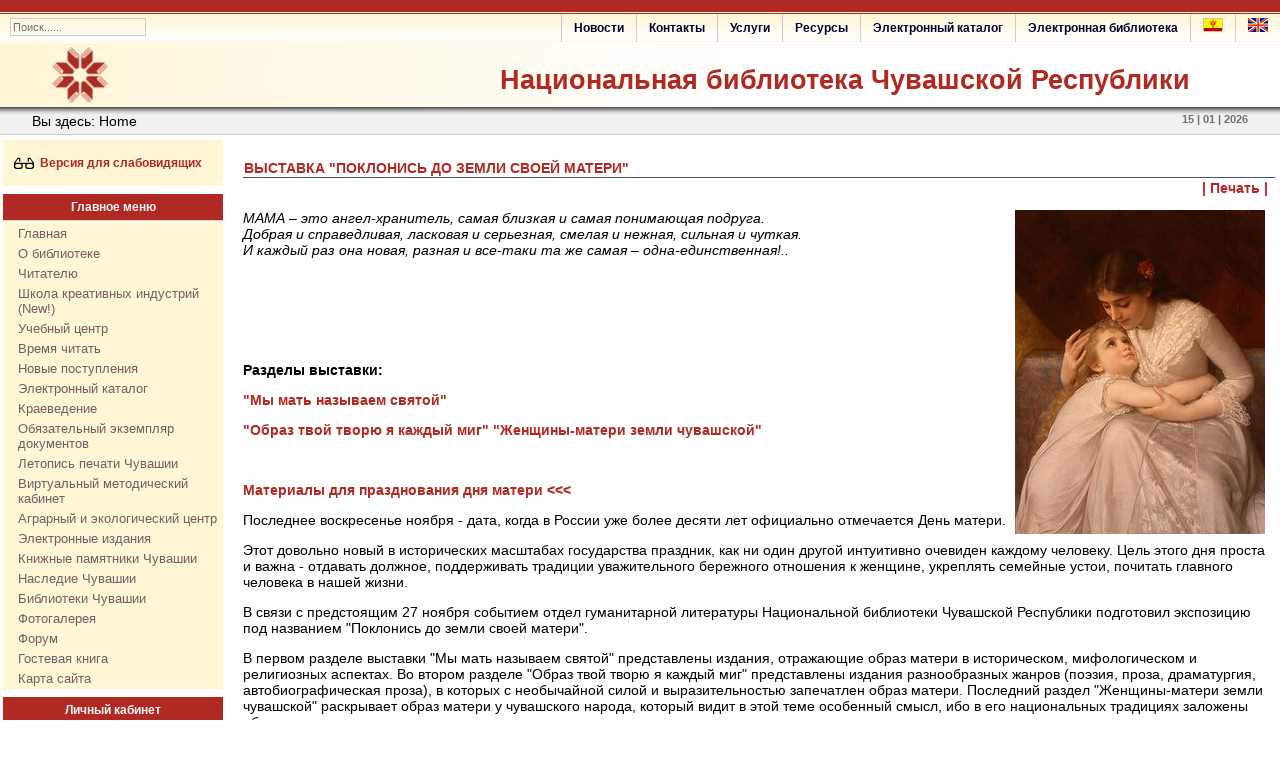

--- FILE ---
content_type: text/html; charset=utf-8
request_url: http://www.nbchr.ru/index.php?option=com_content&view=article&id=3198
body_size: 24155
content:
<!DOCTYPE html PUBLIC "-//W3C//DTD XHTML 1.0 Transitional//EN" "http://www.w3.org/TR/xhtml1/DTD/xhtml1-transitional.dtd">
<html xmlns="http://www.w3.org/1999/xhtml" xml:lang="ru-ru" lang="ru-ru" >
<head>
<meta property="og:image" content="http://www.nbchr.ru/images/for_new_site/photo_bibl.jpg"/>
<!--
author: raduga http://mambasana.ru, http://joomlafabric.com
copyright: GNU/GPL
-->
<meta name="yandex-verification" content="52758163b6f9f95d" />
  <meta http-equiv="content-type" content="text/html; charset=utf-8" />
  <meta name="generator" content="Joomla! - Open Source Content Management" />
  <title>Национальная библиотека Чувашской Республики</title>
  <link href="/templates/bizblue/favicon.ico" rel="shortcut icon" type="image/vnd.microsoft.icon" />
  <link rel="stylesheet" href="/media/system/css/modal.css" type="text/css" />
  <link rel="stylesheet" href="/components/com_imageshow/assets/css/style.css" type="text/css" />
  <style type="text/css">
#smoothtop{
	height:45px;
	width:45px;
	background:url(/plugins/system/smoothtop/images/up-arrow.gif) center top no-repeat;
	
}

#smoothtop:hover{background-position: center bottom;}
  </style>
  <script src="/media/system/js/mootools-core.js" type="text/javascript"></script>
  <script src="/media/system/js/core.js" type="text/javascript"></script>
  <script src="/media/system/js/caption.js" type="text/javascript"></script>
  <script src="/media/system/js/mootools-more.js" type="text/javascript"></script>
  <script src="/media/system/js/modal.js" type="text/javascript"></script>
  <script src="/components/com_imageshow/assets/js/swfobject.js" type="text/javascript"></script>
  <script src="/components/com_imageshow/assets/js/jsn_is_extultils.js" type="text/javascript"></script>
  <script src="/components/com_imageshow/assets/js/jsn_is_imageshow.js" type="text/javascript"></script>
  <script type="text/javascript">
window.addEvent('load', function() {
				new JCaption('img.caption');
			});
		window.addEvent('domready', function() {

			SqueezeBox.initialize({});
			SqueezeBox.assign($$('a.modal'), {
				parse: 'rel'
			});
		});// Fade our <div> tag to 0 or 'num'
function fade_me(num){
	var smoothtop=document.id('smoothtop');
	if(smoothtop){smoothtop.fade(window.getScrollTop()<250?0:num);}
}
window.addEvent('domready',function(){
	// Create Fx.Scroll object
	var scroll=new Fx.Scroll(window,{
		'duration':	500,
		'transition':	Fx.Transitions.Expo.easeInOut,
		'wait':		false
	});
	// Create an <div> tag for SmoothTop
	var smoothtop=new Element('div',{
		'id':		'smoothtop',
		'class':	'smoothtop',
		'style':	'position:fixed; display:block; visibility:visible; zoom:1; opacity:0; cursor:pointer; right:20px; bottom:120px;',
		'title':	'',
		'html':		'',
		'events':{
			// No transparent when hover
			mouseover: function(){fade_me(1);},
			// Transparent when no hover
			mouseout: function(){fade_me(0.7);},
			// Scroll Up on click
			click: function(){scroll.toTop();}
		}
	// Inject our <div> tag into the document body
	}).inject(document.body);
	// Gottta do this for stupid IE
	document.id('smoothtop').setStyle('opacity','0');
});
// Show/Hide our <div> tag
window.addEvent('scroll',function(){fade_me(0.7);});function keepAlive() {	var myAjax = new Request({method: "get", url: "index.php"}).send();} window.addEvent("domready", function(){ keepAlive.periodical(3600000); });
  </script>

<link rel="stylesheet" href="/templates/system/css/general.css" type="text/css" />
<link rel="stylesheet" href="/templates/system/css/system.css" type="text/css" />
<link rel="stylesheet" href="/templates/bizblue/css/template.css" type="text/css" />

<link rel="stylesheet" href="/templates/bizblue/css/fluid.css" type="text/css" />

<script language="javascript" type="text/javascript" src="/components/com_irbis/js/jquery-ui-1.10.3.custom.min.js"></script>
    </head>

  <script async src="https://culturaltracking.ru/static/js/spxl.js?pixelId=10237" data-pixel-id="10237"></script>
 

<body id="body_bg">

     <table class="fw"  border="0" align="center" cellpadding="0" cellspacing="0">
         <tr>
               <td width="169"  align="left"  valign="middle">
        
                     
<div >
<form action="index.php" method="post" class="search"><input name="searchword" id="searchbox" maxlength="20" class="inputbox" type="text" size="20" value="Поиск......"  onblur="if(this.value=='') this.value='Поиск......';" onfocus="if(this.value=='Поиск......') this.value='';" /><input type="hidden" name="option" value="com_search" /><input type="hidden" name="task"   value="Поиск..." /><input type="hidden" name="Itemid" value="0" /></form>
</div>
      
                  

                </td>

<td>&nbsp;</td>
                 <td  class="topnav" valign="bottom">

                                          <div>
                      
<ul class="menu">
<li class="item-1203"><a class="lang-menu" href="http://www.nbchr.ru/eng/" target="_blank" title="English" ><img src="images/banners/eng_flag_20x14.png" alt="English" /></a></li><li class="item-1155"><a class="lang-menu" href="http://www.nbchr.ru/chuv/" target="_blank" title="Чӑвашла" ><img src="images/banners/chuv_flag_20x14.png" alt="Чӑвашла" /></a></li><li class="item-484"><a href="/index.php?option=com_content&amp;view=article&amp;id=1246&amp;Itemid=484" >Электронная библиотека</a></li><li class="item-1484"><a href="http://www.nbchr.ru/index.php?option=com_irbis&amp;view=irbis&amp;Itemid=108" >Электронный каталог</a></li><li class="item-447"><a href="/index.php?option=com_content&amp;view=category&amp;id=5&amp;Itemid=447" >Ресурсы</a></li><li class="item-449"><a href="/index.php?option=com_content&amp;view=article&amp;id=9597&amp;Itemid=449" >Услуги</a></li><li class="item-450"><a href="/index.php?option=com_content&amp;view=article&amp;id=2274&amp;Itemid=450" >Контакты</a></li><li class="item-454"><a href="/index.php?option=com_content&amp;view=article&amp;id=9638&amp;Itemid=454" >Новости</a></li></ul>

                      
                    </div>
                      
                 </td>
         
        </tr>
  </table>  
  <table class="header" border="0" align="center" cellpadding="0" cellspacing="0">
        <tr>
<td  align="center" class="logoheader">
<div id="logo">
<a href="http://www.nbchr.ru/">Национальная библиотека Чувашской Республики</a>
</div>
</td>
               
        </tr>
  </table>

  
<table class="header" border="0" align="center" cellpadding="0" cellspacing="0" >
<tr>
<td class="top1">
<div id="top1">
<div class="pw">


<div class="breadcrumbs">
<span class="showHere">Вы здесь: </span><span>Home</span></div>

</div>
<div class="date">15 | 01 | 2026</div>
</div>
</td>
</tr>
</table>
    
<div id="mainconteiner">



         


<table class="maincontent"  border="0" align="center" cellpadding="0" cellspacing="0">
          <tr>
                        
            
             <td valign="top" class="lcol">
                 <div class="leftrow">
                    	<table cellpadding="0" cellspacing="0" class="moduletable">
			<tr>
			<td>
				

<div class="custom"  >
	<p>&nbsp;&nbsp;<a href="?template=Accessibility"><img src="images/banners/glasses_20x20.png" alt="Версия для слабовидящих" style="vertical-align: middle;" width="20" height="20" />&nbsp;&nbsp;Версия для слабовидящих</a></p>


</div>
			</td>
		</tr>
		</table>
		<table cellpadding="0" cellspacing="0" class="moduletable_menu">
			<tr>
			<th>
				Главное меню			</th>
		</tr>
			<tr>
			<td>
				
<ul class="menu">
<li class="item-101 current"><a href="/index.php?option=com_content&amp;view=featured&amp;Itemid=101" >Главная</a></li><li class="item-414"><a href="/index.php?option=com_content&amp;view=category&amp;id=6&amp;Itemid=414" >О библиотеке</a></li><li class="item-434"><a href="/index.php?option=com_content&amp;view=category&amp;id=4&amp;Itemid=434" >Читателю</a></li><li class="item-2354"><a href="/index.php?option=com_content&amp;view=article&amp;id=19138&amp;Itemid=2354" >Школа креативных индустрий (New!)</a></li><li class="item-2079"><a href="http://dpo.nbchr.ru/" target="_blank" >Учебный центр</a></li><li class="item-442"><a href="/index.php?option=com_content&amp;view=category&amp;id=417&amp;Itemid=442" >Время читать</a></li><li class="item-364"><a href="/index.php?option=com_irbis&amp;view=irbis&amp;Itemid=364" >Новые поступления</a></li><li class="item-1160"><a href="/index.php?option=com_irbis&amp;view=irbis&amp;Itemid=108" >Электронный каталог</a></li><li class="item-443"><a href="/index.php?option=com_content&amp;view=category&amp;id=46&amp;Itemid=443" >Краеведение</a></li><li class="item-1297"><a href="/index.php?option=com_content&amp;view=article&amp;id=5179&amp;Itemid=1297" >Обязательный экземпляр документов</a></li><li class="item-1403"><a href="http://www.nbchr.ru/virt_letopis/" target="_blank" >Летопись печати Чувашии</a></li><li class="item-444"><a href="/index.php?option=com_content&amp;view=article&amp;id=6063&amp;Itemid=444" target="_blank" >Виртуальный методический кабинет</a></li><li class="item-1797"><a href="http://www.nbchr.ru/ecolog/" target="_blank" >Аграрный и экологический центр</a></li><li class="item-485"><a href="/index.php?option=com_content&amp;view=article&amp;id=3052&amp;Itemid=485" >Электронные издания</a></li><li class="item-448"><a href="/index.php?option=com_content&amp;view=article&amp;id=2692&amp;Itemid=448" >Книжные памятники Чувашии</a></li><li class="item-1432"><a href="https://xn--80aafhebudawu3c5a9cs.xn--p1ai/russian/" target="_blank" >Наследие Чувашии</a></li><li class="item-486"><a href="http://www.nbchr.ru/index.php?option=com_content&amp;view=article&amp;id=14321:biblioteki-chuvashii&amp;catid=186&amp;Itemid=1050" target="_blank" >Библиотеки Чувашии</a></li><li class="item-488"><a href="/index.php?option=com_phocagallery&amp;view=categories&amp;Itemid=488" >Фотогалерея</a></li><li class="item-321"><a href="/index.php?option=com_kunena&amp;view=category&amp;layout=list&amp;Itemid=313" >Форум</a></li><li class="item-1022"><a href="/index.php?option=com_phocaguestbook&amp;view=guestbook&amp;id=1&amp;Itemid=1022" >Гостевая книга</a></li><li class="item-1295"><a href="/index.php?option=com_content&amp;view=article&amp;id=12404&amp;Itemid=1295" >Карта сайта</a></li></ul>
			</td>
		</tr>
		</table>
		<table cellpadding="0" cellspacing="0" class="moduletable">
			<tr>
			<th>
				Личный кабинет			</th>
		</tr>
			<tr>
			<td>
				<form action="/index.php?option=com_content" method="post" id="login-form" >
			<div class="pretext">
		<p>Введите первые 3 буквы фамилии</p>
		</div>
		<fieldset class="userdata">
	<p id="form-login-username">
		<label for="modlgn-username">Фамилия</label>
		<input id="modlgn-username" type="text" name="username" class="inputbox"  size="18" />
	</p>
	<p id="form-login-password">
		<label for="modlgn-passwd">Пароль / номер чит. билета</label>
		<input id="modlgn-passwd" type="password" name="password" class="inputbox" size="18"  />
	</p>
		<p id="form-login-remember">
		<label for="modlgn-remember">Запомнить меня</label>
		<input id="modlgn-remember" type="checkbox" name="remember" class="inputbox" value="yes"/>
	</p>
		<input type="submit" name="Submit" class="button" value="Войти" />
	<input type="hidden" name="option" value="com_users" />
	<input type="hidden" name="task" value="user.login" />
	<input type="hidden" name="return" value="aW5kZXgucGhwP29wdGlvbj1jb21fY29udGVudCZ2aWV3PWFydGljbGUmaWQ9MzE5OCZJdGVtaWQ9MA==" />
	<input type="hidden" name="928dbf683e87bdd64b7530dda5653f5e" value="1" />	</fieldset>
<!--	<ul>
		<li>
			<a href="/index.php?option=com_users&amp;view=reset">
			Забыли пароль?</a>
		</li>
		<li>
			<a href="/index.php?option=com_users&amp;view=remind">
			Забыли логин?</a>
		</li>
			</ul>
	-->
	</form>
			</td>
		</tr>
		</table>
		<table cellpadding="0" cellspacing="0" class="moduletable">
			<tr>
			<th>
				Дежурный библиограф			</th>
		</tr>
			<tr>
			<td>
				

<div class="custom"  >
	<table border="0">
<tbody>
<tr>
<td>
<div><a href="tel:+78352230217"><img src="images/for_new_site/telephone_icon.jpg" alt="telephone icon" style="margin-bottom: 8px; margin-left: 5px;" width="30" height="30" /></a><a href="mailto:spravki@nbchr.ru"><img src="images/for_new_site/Mail-icon.png" alt="Mail-icon" style="margin-bottom: 8px; margin-right: 3px;" width="30" height="30" /></a><a href="https://vk.com/topic-18235421_33024934" target="_blank"><img src="images/for_new_site/icone_qwes.png" alt="icone qwes" style="margin-bottom: 8px; margin-right: 3px;" width="30" height="30" /></a><a href="https://t.me/nbchrru" target="_blank"><img src="images/for_new_site/telegram.png" width="30" height="30" alt="telegram" style="margin-right: 3px; margin-bottom: 8px;" /></a></div>
<div>т. <a href="tel:+78352230217">+7(8352) 23-02-17</a><strong>&nbsp;доп. 126</strong></div>
<div><a href="viber://chat?number=%2B79523120779"></a>&nbsp;<a href="mailto:spravki_nbchr@rchuv.ru">spravki_nbchr@rchuv.ru</a><br />&nbsp;<a href="https://vk.com/topic-18235421_33024934" target="_blank">Задать вопрос библиографу</a><br /> &nbsp;<a href="https://docs.google.com/forms/d/e/1FAIpQLSeHpW_0-LoGgI9oXwpOB81NyRtK2-UfFWT-p2HofgRF-CacaQ/viewform" target="_blank">Продление книг on-line</a></div>
</td>
</tr>
</tbody>
</table>
<p>&nbsp;</p>
<div id="gtx-trans" style="position: absolute; left: 2px; top: 80.2px;">
<div class="gtx-trans-icon">&nbsp;</div>
</div></div>
			</td>
		</tr>
		</table>
		<table cellpadding="0" cellspacing="0" class="moduletable">
			<tr>
			<th>
				Библиотека в социальных сетях			</th>
		</tr>
			<tr>
			<td>
				

<div class="custom"  >
	<p><a href="https://vk.com/naclibrary_chuvashia" target="_blank"><img src="images/banners/vk_icon.png" alt="vk icon" style="margin-right: 5px;" width="30" height="30" /></a>&nbsp;<a href="https://rutube.ru/channel/26512837/" target="_blank"><img src="images/banners/rutube.png" alt="rutube" style="margin-right: 5px;" width="30" height="30" /></a><a href="https://music.yandex.ru/album/13310587" target="_blank"><img src="images/for_new_site/yandex_music.png" alt="yandex music" width="30" height="30" /></a><a href="https://t.me/+ZZJxJF06TEY4YWMy" target="_blank"><img src="images/for_new_site/telegram.png" alt="telegram" style="margin-right: 5px;" width="30" height="30" /></a></p></div>
			</td>
		</tr>
		</table>
	
                  
                 </div>
             </td>
<td class="bgline" ><img  src="/templates/bizblue/images/px.gif" alt="" width="7" border="0"/></td>
                        
            


             <td valign="top"  width="100%" >
  <table width="100%"  border="0" cellspacing="0" cellpadding="0" style="border-top: 5px solid #ffffff;">


<div id="system-message-container">
</div>





         
 <tr>
                        <td valign="top" width="100%" >
                        
                        	<table cellpadding="0" cellspacing="0" class="moduletable">
			<tr>
			<td>
							</td>
		</tr>
		</table>
	
                        
                        </td>


 </tr>
                    
                   <tr><td colspan="3"></td></tr>


<tr align="left" valign="top">
<td colspan="3" style="border-top: 3px solid #ffffff; padding: 3px;">
<div class="main">
<div class="item-page">

	<h2>
			Выставка &quot;Поклонись до земли своей матери&quot;		</h2>

	<ul class="actions">
						<li class="print-icon">
			<a href="/index.php?option=com_content&amp;view=article&amp;id=3198:vystavka-poklonis-do-zemli-svoej-materi&amp;catid=35&amp;Itemid=480&amp;tmpl=component&amp;print=1&amp;layout=default&amp;page=" title="Печать" onclick="window.open(this.href,'win2','status=no,toolbar=no,scrollbars=yes,titlebar=no,menubar=no,resizable=yes,width=640,height=480,directories=no,location=no'); return false;" rel="nofollow">|&#160;Печать&#160;|</a>			</li>
		
		
		
	
	</ul>







<div align="right"><p><img src="images/stories/news/2011/11/20111109_2.jpg" alt=" " hspace="8" width="250" height="324" align="right" /></p><em>МАМА &ndash; это ангел-хранитель, самая близкая и самая понимающая подруга.  </em></div><div align="right"><em>Добрая и справедливая, ласковая и серьезная, смелая и нежная, сильная и  чуткая. </em><br /><em>И каждый раз она новая, разная и все-таки та же самая &ndash;  одна-единственная!..</em></div> <div align="justify"> </div><div align="justify"> </div> <p align="justify">&nbsp;</p><p align="justify">&nbsp;</p><p align="justify">&nbsp; </p><p align="justify"><strong>Разделы выставки:</strong></p><p align="justify"><strong><a href="index.php?option=com_irbis&amp;view=irbis&amp;Itemid=635" target="_blank">&quot;Мы мать называем святой&quot; </a></strong></p><strong><a href="index.php?option=com_irbis&amp;view=irbis&amp;Itemid=636" target="_blank">&quot;Образ твой творю я каждый миг&quot; </a></strong> <strong><a href="index.php?option=com_irbis&amp;view=irbis&amp;Itemid=637" target="_blank">&quot;Женщины-матери земли чувашской&quot; </a></strong><p>&nbsp;</p><p align="right"><a href="index.php?option=com_content&amp;view=article&amp;id=3199">Материалы для празднования дня матери &lt;&lt;&lt;</a> </p><p align="justify">Последнее воскресенье ноября - дата, когда в России уже более десяти лет официально отмечается День матери.</p><div align="justify"> </div><p align="justify">Этот довольно новый в исторических масштабах государства праздник, как ни один другой интуитивно очевиден каждому человеку. Цель этого дня проста и важна - отдавать должное, поддерживать традиции уважительного бережного отношения к женщине, укреплять семейные устои, почитать главного человека в нашей жизни.</p><div align="justify"> </div><p align="justify">В связи с предстоящим 27 ноября событием отдел гуманитарной литературы Национальной библиотеки Чувашской Республики подготовил экспозицию под названием &quot;Поклонись до земли своей матери&quot;.</p><div align="justify"> </div><p align="justify"> В первом разделе выставки &quot;Мы мать называем святой&quot; представлены издания, отражающие образ матери в историческом, мифологическом и религиозных аспектах. Во втором разделе  &quot;Образ твой творю я каждый миг&quot; представлены издания разнообразных жанров (поэзия, проза, драматургия, автобиографическая проза), в которых с необычайной силой и выразительностью запечатлен образ матери. Последний раздел &quot;Женщины-матери земли чувашской&quot; раскрывает образ матери у чувашского народа, который видит в этой теме особенный смысл, ибо в его национальных традициях заложены обожествление матери, ее культ.</p><div align="justify"> </div><p align="justify"><strong>&nbsp;</strong></p> 
	
</div>

</div>
</td>
          
</tr>

                      <tr>
                      <td colspan="3" valign="top" style="padding-top: 3px;">

                      <div>
                      	<table cellpadding="0" cellspacing="0" class="moduletable">
			<tr>
			<td>
							</td>
		</tr>
		</table>
	
                      </div>

                      </td>
                      </tr>



  </table>
  
  </td>

                     
<td class="bgnoright" ><img  src="/templates/bizblue/images/px.gif" alt="" width="4" border="0"/></td>
       </tr>
</table>




         
</div>
<table class="foot" align="center" border="0" cellspacing="0" cellpadding="0" width="100%">
                <tr>



                                     <td  width="100%"  align="center" class="footer" >

<p>Национальная библиотека Чувашской Республики &#169; 
2026

</p>                                             
                                     </td>

               </tr>
</table>
    
<!-- BEGIN JIVOSITE CODE {literal} -->
<script type='text/javascript'>
(function(){ var widget_id = '1MJWiQf9Ta';var d=document;var w=window;function l(){
var s = document.createElement('script'); s.type = 'text/javascript'; s.async = true; s.src = '//code.jivosite.com/script/widget/'+widget_id; var ss = document.getElementsByTagName('script')[0]; ss.parentNode.insertBefore(s, ss);}if(d.readyState=='complete'){l();}else{if(w.attachEvent){w.attachEvent('onload',l);}else{w.addEventListener('load',l,false);}}})();</script>
<!-- {/literal} END JIVOSITE CODE -->
 <!-- Yandex.Metrika counter -->
<script type="text/javascript" >
   (function(m,e,t,r,i,k,a){m[i]=m[i]||function(){(m[i].a=m[i].a||[]).push(arguments)};
   m[i].l=1*new Date();
   for (var j = 0; j < document.scripts.length; j++) {if (document.scripts[j].src === r) { return; }}
   k=e.createElement(t),a=e.getElementsByTagName(t)[0],k.async=1,k.src=r,a.parentNode.insertBefore(k,a)})
   (window, document, "script", "https://mc.yandex.ru/metrika/tag.js", "ym");

   ym(34764680, "init", {
        clickmap:true,
        trackLinks:true,
        accurateTrackBounce:true,
        webvisor:true
   });
</script>
<noscript><div><img src="https://mc.yandex.ru/watch/34764680" style="position:absolute; left:-9999px;" alt="" /></div></noscript>
<!-- /Yandex.Metrika counter --> 

  <!--style>
      div.oldsite {
      position: fixed;
      left: 0px;
      top: 500px;
      z-index: 100;
      
      background-color: #80b92e;
      padding: 3px 20px 6px;
      -moz-transform: rotate(-90deg);
      -ms-transform: rotate(-90deg);
      -o-transform: rotate(-90deg);
      -webkit-transform: rotate(-90deg);
      transform: rotate(-90deg);
      transform-origin: top left;    
    }
    
    div.oldsite a {
      color: #fff;
      font-size: 14px;
      font-weight: normal;
      text-decoration: none;
    }

  </style>
  <div class="oldsite">
    <a href="http://old.nbchr.ru" target="_blank">Перейти на прежнюю версию сайта</a>
  </div-->
 <!-- http://www.nbchr.ru_zabbix/-->
  </body>
</html>





